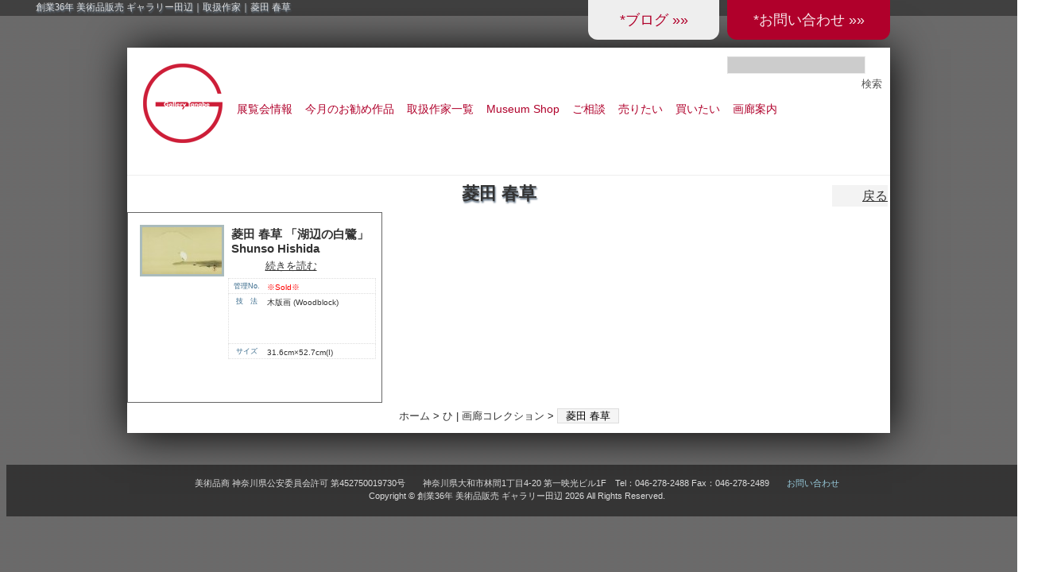

--- FILE ---
content_type: text/html; charset=UTF-8
request_url: https://www.tanabegarou.com/?cat=6/page/28/
body_size: 5310
content:

<?xml version="1.0" encoding="UTF-8" ?>
<!DOCTYPE html PUBLIC "-//W3C//DTD XHTML 1.0 Strict//EN" "http://www.w3.org/TR/xhtml1/DTD/xhtml1-strict.dtd">
<html xmlns="http://www.w3.org/1999/xhtml" lang="ja" xml:lang="ja">
<head profile="http://purl.org/net/ns/metaprof">
	<meta http-equiv="Content-Type" content="text/html; charset=UTF-8" />
	<meta http-equiv="Content-Script-Type" content="text/javascript" />
	<meta name="author" content="創業36年 美術品販売 ギャラリー田辺" />
	<meta name="google-site-verification" content="wUSBzHvAMYA3qOboG2J1qmFSOJMSfg3C9wiQnPg2rX8" />
	<link rel="alternate" type="application/rss+xml" href="https://www.tanabegarou.com/?feed=rss2" title="RSS 2.0" />
	<link rel="alternate" type="application/atom+xml" href="https://www.tanabegarou.com/?feed=atom" title="Atom cite contents" />
	<link rel="pingback" href="https://www.tanabegarou.com/wordpress/xmlrpc.php" />
	<link rel="shortcut icon" href="https://www.tanabegarou.com/wordpress/wp-content/themes/wp.vicuna/favicon.ico" />


				
	<script type="text/javascript">//<![CDATA[
	// Google Analytics for WordPress by Yoast v4.06 | http://yoast.com/wordpress/google-analytics/
	var _gaq = _gaq || [];
	_gaq.push(['_setAccount','UA-19092789-7']);
	_gaq.push(['_trackPageview']);
	(function() {
		var ga = document.createElement('script'); ga.type = 'text/javascript'; ga.async = true;
		ga.src = ('https:' == document.location.protocol ? 'https://ssl' : 'http://www') + '.google-analytics.com/ga.js';
		var s = document.getElementsByTagName('script')[0]; s.parentNode.insertBefore(ga, s);
	})();
	// End of Google Analytics for WordPress by Yoast v4.0
	//]]></script>
<link rel="alternate" type="application/rss+xml" title="創業36年 美術品販売 ギャラリー田辺 &raquo; 菱田 春草 カテゴリーのフィード" href="https://www.tanabegarou.com/?feed=rss2&amp;cat=628" />

<link rel="stylesheet" href="https://www.tanabegarou.com/wordpress/wp-content/plugins/fancybox-for-wordpress/css/fancybox.css" type="text/css" media="screen" />

	<style type="text/css">
		div#fancy_inner {border-color:#BBBBBB}
		div#fancy_close {right:-15px;top:-12px}
		div#fancy_bg {background-color:#FFFFFF}
			</style>

	<link rel='stylesheet' id='tweetable-frontend-css'  href='https://www.tanabegarou.com/wordpress/wp-content/plugins/tweetable/main_css.css?ver=3.0.4' type='text/css' media='all' />
<link rel='stylesheet' id='vicuna-core 2.css-css'  href='https://www.tanabegarou.com/wordpress/wp-content/themes/wp.vicuna/skins/style-vega/core2.css?ver=3.0.4' type='text/css' media='all' />
<link rel='stylesheet' id='vicuna-core.css-css'  href='https://www.tanabegarou.com/wordpress/wp-content/themes/wp.vicuna/skins/style-vega/core.css?ver=3.0.4' type='text/css' media='all' />
<link rel='stylesheet' id='vicuna-import.css-css'  href='https://www.tanabegarou.com/wordpress/wp-content/themes/wp.vicuna/skins/style-vega/import.css?ver=3.0.4' type='text/css' media='all' />
<link rel='stylesheet' id='vicuna-layouts 2.css-css'  href='https://www.tanabegarou.com/wordpress/wp-content/themes/wp.vicuna/skins/style-vega/layouts2.css?ver=3.0.4' type='text/css' media='all' />
<link rel='stylesheet' id='vicuna-layouts.css-css'  href='https://www.tanabegarou.com/wordpress/wp-content/themes/wp.vicuna/skins/style-vega/layouts.css?ver=3.0.4' type='text/css' media='all' />
<link rel='stylesheet' id='vicuna-css'  href='https://www.tanabegarou.com/wordpress/wp-content/themes/wp.vicuna/style.css?ver=3.0.4' type='text/css' media='all' />
<link rel='stylesheet' id='pagecss-css'  href='https://www.tanabegarou.com/wordpress/wp-content/themes/wp.vicuna/skins/style-vega/core2015a.css?ver=3.0.4' type='text/css' media='all' />
<link rel='stylesheet' id='contact-form-7-css'  href='https://www.tanabegarou.com/wordpress/wp-content/plugins/contact-form-7/styles.css?ver=2.4.3' type='text/css' media='all' />
<link rel='stylesheet' id='myStyleSheets-css'  href='https://www.tanabegarou.com/wordpress/wp-content/plugins/yd-recent-posts-widget/css/yd_rp.css?ver=3.0.4' type='text/css' media='all' />
<script type='text/javascript' src='https://www.tanabegarou.com/wordpress/wp-includes/js/jquery/jquery.js?ver=1.4.2'></script>
<script type='text/javascript' src='https://www.tanabegarou.com/wordpress/wp-content/plugins/scroll-to-top/js/stt.js?ver=1.0'></script>
<script type='text/javascript' src='https://www.tanabegarou.com/wordpress/wp-content/plugins/fancybox-for-wordpress/js/jquery.fancybox-1.2.6.min.js?ver=1.3.2'></script>
<script type='text/javascript' src='https://www.tanabegarou.com/wordpress/wp-content/plugins/fancybox-for-wordpress/js/jquery.easing.1.3.min.js?ver=1.3.2'></script>
<link rel="EditURI" type="application/rsd+xml" title="RSD" href="https://www.tanabegarou.com/wordpress/xmlrpc.php?rsd" />
<link rel="wlwmanifest" type="application/wlwmanifest+xml" href="https://www.tanabegarou.com/wordpress/wp-includes/wlwmanifest.xml" /> 
<link rel='index' title='創業36年 美術品販売 ギャラリー田辺' href='https://www.tanabegarou.com' />
<meta name="generator" content="WordPress 3.0.4" />

<!-- All in One SEO Pack 1.6.13.1 by Michael Torbert of Semper Fi Web Design[,] -->
<meta name="robots" content="noindex,follow" />
<link rel="canonical" href="https://www.tanabegarou.com/?cat=628" />
<!-- /all in one seo pack -->


<!-- Fancybox for WordPress v2.7.5 -->

<script type="text/javascript">

	jQuery.noConflict();

	jQuery(function(){

				jQuery.fn.getTitle = function() {
			var arr = jQuery("a.fancybox");
			jQuery.each(arr, function() {
				var title = jQuery(this).children("img").attr("title");
				jQuery(this).attr('title',title);
			})
		}

		// Supported file extensions
		var thumbnails = 'a:has(img)[href$=".bmp"],a:has(img)[href$=".gif"],a:has(img)[href$=".jpg"],a:has(img)[href$=".jpeg"],a:has(img)[href$=".png"],a:has(img)[href$=".BMP"],a:has(img)[href$=".GIF"],a:has(img)[href$=".JPG"],a:has(img)[href$=".JPEG"],a:has(img)[href$=".PNG"]';

	
		jQuery(thumbnails).addClass("fancybox").attr("rel","fancybox").getTitle();

			jQuery("a.fancybox").fancybox({
			'imageScale': true,
			'padding': 10,
			'zoomOpacity': true,
			'zoomSpeedIn': 500,
			'zoomSpeedOut': 200,
			'zoomSpeedChange': 300,
			'overlayShow': true,
			'overlayColor': "#666666",
			'overlayOpacity': 0.3,
			'enableEscapeButton': true,
			'showCloseButton': true,
			'hideOnOverlayClick': true,
			'hideOnContentClick': false,
			'frameWidth':  560,
			'frameHeight':  340,
												'centerOnScroll': true,
			'easingIn': "easeOutBack",
			'easingOut': "easeOutBack",
			'easingChange': "easeOutBack"
		});

})

</script>
<!-- END Fancybox for WordPress -->
	
		<!-- by Scrollto Top -->
		
 		<script type="text/javascript">
 			//<![CDATA[
  			jQuery(document).ready(function(){
    			jQuery("body").append("<div id=\"scroll_to_top\"><a href=\"#top\">ページの先頭へ</a></div>");
    			jQuery("#scroll_to_top a").css({	'display' : 'none', 'z-index' : '9', 'position' : 'fixed', 'top' : '100%', 'width' : '110px', 'margin-top' : '-30px', 'right' : '5%', 'margin-left' : '-50px', 'height' : '20px', 'padding' : '3px 5px', 'font-size' : '13px', 'text-align' : 'center', 'padding' : '3px', 'color' : '#FFFFFF', 'background-color' : '#222222', '-moz-border-radius' : '5px', '-khtml-border-radius' : '5px', '-webkit-border-radius' : '5px', 'opacity' : '.8', 'text-decoration' : 'none'});	
    			jQuery('#scroll_to_top a').click(function(){
					jQuery('html, body').animate({scrollTop:0}, 'slow');
				});

    		});
  			
			//]]>

  		</script>
		<!-- /by Scrollto Top and History Back -->	
		
		 
	<script type="text/javascript">
	 //<![CDATA[ 
	function toggleLinkGrp(id) {
	   var e = document.getElementById(id);
	   if(e.style.display == 'block')
			e.style.display = 'none';
	   else
			e.style.display = 'block';
	}
	// ]]>
	</script> 
		<meta name="description" content="物故作家から現代作家まで幅広く取り扱う。作品の売買はもとより,作品の評価・作品の修復相談・作品の効果的展示相談・その他美術品の総合的コンサルタントなどに独自のノウハウを持つ。百貨店の美術サロンを中心に,月１〜２回の展覧会を開催している。" />
	<link rel="start" href="https://www.tanabegarou.com" title="創業36年 美術品販売 ギャラリー田辺 Home" />
<script type="text/javascript">
//<![CDATA[
	var screen_res = ""; 
	function writeCookie(name,value,hours) {
		var the_cookie = name+"="+escape(value)+"; expires=";
		var expires = "";
		hours=hours+0; //convert to number
		if (hours > 0) { //0==expires on browser close
			var cdate = new Date();
			cdate.setTime(cdate.getTime()+(hours*60*60*1000));
			expires = expires+cdate.toGMTString();
		} 
		document.cookie = the_cookie+expires+"; path=/; domain=";
	}
	screen_res = screen.width+" x "+screen.height;
	if (screen_res==" x ") screen_res = window.screen.width+" x "+window.screen.height;
	if (screen_res==" x ") screen_res = screen.availWidth+" x "+screen.availHeight;
	if (screen_res!=" x ") { 
		writeCookie("wassup_screen_res",screen_res,"48"); //keep 2 days
	} else {
		screen_res = "";
	}
//]]>
</script>
	<title>菱田 春草のアーカイブ - 創業36年 美術品販売 ギャラリー田辺</title>


</head>
<?xml version="1.0" encoding="UTF-8" ?>
<!DOCTYPE html PUBLIC "-//W3C//DTD XHTML 1.0 Strict//EN" "http://www.w3.org/TR/xhtml1/DTD/xhtml1-strict.dtd">
<html xmlns="http://www.w3.org/1999/xhtml" lang="ja" xml:lang="ja">
<head profile="http://purl.org/net/ns/metaprof">
	<meta http-equiv="Content-Type" content="text/html; charset=UTF-8" />
	<meta http-equiv="Content-Script-Type" content="text/javascript" />
	<meta name="author" content="創業36年 美術品販売 ギャラリー田辺" />
	<meta name="google-site-verification" content="wUSBzHvAMYA3qOboG2J1qmFSOJMSfg3C9wiQnPg2rX8" />

	<link rel="alternate" type="application/rss+xml" href="https://www.tanabegarou.com/?feed=rss2" title="RSS 2.0" />
	<link rel="alternate" type="application/atom+xml" href="https://www.tanabegarou.com/?feed=atom" title="Atom cite contents" />
	<link rel="pingback" href="https://www.tanabegarou.com/wordpress/xmlrpc.php" />
	<link rel="shortcut icon" href="https://www.tanabegarou.com/wordpress/wp-content/themes/wp.vicuna/favicon.ico" />


	<link rel='stylesheet' href='https://www.tanabegarou.com/wordpress/wp-content/themes/wp.vicuna/style.css' type='text/css' media='all' />


	<script language="JavaScript" src='https://www.tanabegarou.com/wordpress/wp-content/themes/wp.vicuna/style.css'></script>
	<script src="https://maps.google.com/maps/api/js?sensor=true"></script>






				
	<script type="text/javascript">//<![CDATA[
	// Google Analytics for WordPress by Yoast v4.06 | http://yoast.com/wordpress/google-analytics/
	var _gaq = _gaq || [];
	_gaq.push(['_setAccount','UA-19092789-7']);
	_gaq.push(['_trackPageview']);
	(function() {
		var ga = document.createElement('script'); ga.type = 'text/javascript'; ga.async = true;
		ga.src = ('https:' == document.location.protocol ? 'https://ssl' : 'http://www') + '.google-analytics.com/ga.js';
		var s = document.getElementsByTagName('script')[0]; s.parentNode.insertBefore(ga, s);
	})();
	// End of Google Analytics for WordPress by Yoast v4.0
	//]]></script>
<link rel="alternate" type="application/rss+xml" title="創業36年 美術品販売 ギャラリー田辺 &raquo; 菱田 春草 カテゴリーのフィード" href="https://www.tanabegarou.com/?feed=rss2&amp;cat=628" />

<link rel="stylesheet" href="https://www.tanabegarou.com/wordpress/wp-content/plugins/fancybox-for-wordpress/css/fancybox.css" type="text/css" media="screen" />

	<style type="text/css">
		div#fancy_inner {border-color:#BBBBBB}
		div#fancy_close {right:-15px;top:-12px}
		div#fancy_bg {background-color:#FFFFFF}
			</style>

	<link rel="EditURI" type="application/rsd+xml" title="RSD" href="https://www.tanabegarou.com/wordpress/xmlrpc.php?rsd" />
<link rel="wlwmanifest" type="application/wlwmanifest+xml" href="https://www.tanabegarou.com/wordpress/wp-includes/wlwmanifest.xml" /> 
<link rel='index' title='創業36年 美術品販売 ギャラリー田辺' href='https://www.tanabegarou.com' />
<meta name="generator" content="WordPress 3.0.4" />

<!-- All in One SEO Pack 1.6.13.1 by Michael Torbert of Semper Fi Web Designob_start_detected [,] -->
<meta name="robots" content="noindex,follow" />
<link rel="canonical" href="https://www.tanabegarou.com/?cat=628" />
<!-- /all in one seo pack -->


<!-- Fancybox for WordPress v2.7.5 -->

<script type="text/javascript">

	jQuery.noConflict();

	jQuery(function(){

				jQuery.fn.getTitle = function() {
			var arr = jQuery("a.fancybox");
			jQuery.each(arr, function() {
				var title = jQuery(this).children("img").attr("title");
				jQuery(this).attr('title',title);
			})
		}

		// Supported file extensions
		var thumbnails = 'a:has(img)[href$=".bmp"],a:has(img)[href$=".gif"],a:has(img)[href$=".jpg"],a:has(img)[href$=".jpeg"],a:has(img)[href$=".png"],a:has(img)[href$=".BMP"],a:has(img)[href$=".GIF"],a:has(img)[href$=".JPG"],a:has(img)[href$=".JPEG"],a:has(img)[href$=".PNG"]';

	
		jQuery(thumbnails).addClass("fancybox").attr("rel","fancybox").getTitle();

			jQuery("a.fancybox").fancybox({
			'imageScale': true,
			'padding': 10,
			'zoomOpacity': true,
			'zoomSpeedIn': 500,
			'zoomSpeedOut': 200,
			'zoomSpeedChange': 300,
			'overlayShow': true,
			'overlayColor': "#666666",
			'overlayOpacity': 0.3,
			'enableEscapeButton': true,
			'showCloseButton': true,
			'hideOnOverlayClick': true,
			'hideOnContentClick': false,
			'frameWidth':  560,
			'frameHeight':  340,
												'centerOnScroll': true,
			'easingIn': "easeOutBack",
			'easingOut': "easeOutBack",
			'easingChange': "easeOutBack"
		});

})

</script>
<!-- END Fancybox for WordPress -->
	
		<!-- by Scrollto Top -->
		
 		<script type="text/javascript">
 			//<![CDATA[
  			jQuery(document).ready(function(){
    			jQuery("body").append("<div id=\"scroll_to_top\"><a href=\"#top\">ページの先頭へ</a></div>");
    			jQuery("#scroll_to_top a").css({	'display' : 'none', 'z-index' : '9', 'position' : 'fixed', 'top' : '100%', 'width' : '110px', 'margin-top' : '-30px', 'right' : '5%', 'margin-left' : '-50px', 'height' : '20px', 'padding' : '3px 5px', 'font-size' : '13px', 'text-align' : 'center', 'padding' : '3px', 'color' : '#FFFFFF', 'background-color' : '#222222', '-moz-border-radius' : '5px', '-khtml-border-radius' : '5px', '-webkit-border-radius' : '5px', 'opacity' : '.8', 'text-decoration' : 'none'});	
    			jQuery('#scroll_to_top a').click(function(){
					jQuery('html, body').animate({scrollTop:0}, 'slow');
				});

    		});
  			
			//]]>

  		</script>
		<!-- /by Scrollto Top and History Back -->	
		
		 
	<script type="text/javascript">
	 //<![CDATA[ 
	function toggleLinkGrp(id) {
	   var e = document.getElementById(id);
	   if(e.style.display == 'block')
			e.style.display = 'none';
	   else
			e.style.display = 'block';
	}
	// ]]>
	</script> 
		<meta name="description" content="物故作家から現代作家まで幅広く取り扱う。作品の売買はもとより,作品の評価・作品の修復相談・作品の効果的展示相談・その他美術品の総合的コンサルタントなどに独自のノウハウを持つ。百貨店の美術サロンを中心に,月１〜２回の展覧会を開催している。" />
	<link rel="start" href="https://www.tanabegarou.com" title="創業36年 美術品販売 ギャラリー田辺 Home" />
<script type="text/javascript">
//<![CDATA[
	var screen_res = ""; 
	function writeCookie(name,value,hours) {
		var the_cookie = name+"="+escape(value)+"; expires=";
		var expires = "";
		hours=hours+0; //convert to number
		if (hours > 0) { //0==expires on browser close
			var cdate = new Date();
			cdate.setTime(cdate.getTime()+(hours*60*60*1000));
			expires = expires+cdate.toGMTString();
		} 
		document.cookie = the_cookie+expires+"; path=/; domain=";
	}
	screen_res = screen.width+" x "+screen.height;
	if (screen_res==" x ") screen_res = window.screen.width+" x "+window.screen.height;
	if (screen_res==" x ") screen_res = screen.availWidth+" x "+screen.availHeight;
	if (screen_res!=" x ") { 
		writeCookie("wassup_screen_res",screen_res,"48"); //keep 2 days
	} else {
		screen_res = "";
	}
//]]>
</script>
	<title>菱田 春草のアーカイブ - 創業36年 美術品販売 ギャラリー田辺</title>


</head>
<body class="individual single eye-h f900">
	<h1 class="top">
		創業36年 美術品販売 ギャラリー田辺｜取扱作家｜菱田 春草	</h1>
	<div id="bbox" class="box-shadow">
		<div id="header2015b">
						<div class="sitelogo2015a">
				<a href="https://www.tanabegarou.com/"><img src="https://www.tanabegarou.com/wordpress/wp-content/themes/wp.vicuna/images/logo100.png" width="100" height="100" border="0" alt="2015a1 田辺画廊オフィシャルサイト"></a>
			</div>

			<div class="search1-2">
					<form method="get" action="https://www.tanabegarou.com/">
						<fieldset>
							<script type="text/javascript">
								//<![CDATA[
							 	var blankSearchKeyword = '';
								//]]>
							</script>
							<input type="text" class="inputField2015" id="searchKeyword" name="s" size="20" value="" />
							<input type="submit" class="submit2015" id="submit" value="検索" />
						</fieldset>
					</form>
			</div>
			<div id="Qrtop2"><a href="http://tanabegarou.seesaa.net/">*ブログ &raquo;&raquo;</a></div>
			<div id="Qrtop"><a href="https://www.tanabegarou.com/?page_id=24412">*お問い合わせ &raquo;&raquo;</a></div>

			<div id="navi2015b">
				<ul id="globalNavi2015a" style="margin-left:-20px;">
<!--	<li><a href="https://www.tanabegarou.com">HOME</a></li>-->
	<li><a href="https://www.tanabegarou.com/?page_id=24341">展覧会情報</a></li>
	<li><a href="https://www.tanabegarou.com/?page_id=24379">今月のお勧め作品</a></li>
	<!--<li><a href="https://www.tanabegarou.com/?page_id=24353">画廊コレクション</a></li>-->
	<li><a href="https://www.tanabegarou.com/?page_id=12755">取扱作家一覧</a></li>

	<li><a href="https://www.tanabegarou.com/?page_id=24392">Museum Shop</a></li>

	<li><a href="https://www.tanabegarou.com/?page_id=24398">ご相談</a></li>
	<li><a href="https://www.tanabegarou.com/?page_id=24394">売りたい</a></li>
	<li><a href="https://www.tanabegarou.com/?page_id=24396">買いたい</a></li>

	<li><a href="https://www.tanabegarou.com/?page_id=24401">画廊案内</a></li>
	<!--<li><a href="https://www.tanabegarou.com/?page_id=24412">お問合わせ</a></li>-->
</ul>
<!--T CASTAM-->
			</div>
		</div>

		<div id="content2015">
			<div id="main3n"><!--Single幅-->
		
				<!--T CASTAM-->
		
				<!--条件をクリア-->
				<!--<div class="h1s">菱田 春草 「湖辺の白鷺」 Shunso Hishida</div>-->
				<h1>菱田 春草</h1>

				<div class="return2N"><a href="javascript:window.history.back();">戻る</a></div>




			</div>




	<div class="entry3">
		<div class="textBody">

			<!--アイキャッチがあれば出力-->
			<a href="https://www.tanabegarou.com/?p=27063" class="linked_post_thumbnail"><img width="100" height="59" src="https://www.tanabegarou.com/wordpress/wp-content/uploads/2015/07/11-01256_1-100x59.jpg" class="attachment-post-thumbnail wp-post-image" alt="菱田 春草 「湖辺の白鷺」 Shunso Hishida" title="菱田 春草 「湖辺の白鷺」 Shunso Hishida" /></a>			<h2><a href="https://www.tanabegarou.com/?p=27063">菱田 春草 「湖辺の白鷺」 Shunso Hishida</a></h2>
			<div class="nextmore">
				<p style="text-align: center;"> <a href="https://www.tanabegarou.com/?p=27063#more-27063" class="more-link">続きを読む</a></p>
			</div>
			<!--カスタムフィールド-->
			<ul>
			<li><div class="key">管理No.</div><div class="val"><font color="#f00">※Sold※</font></div></li>
			<li><div class="key_h">技　法</div><div class="val_h">木版画 (Woodblock)</div></li>
			<li><div class="key">サイズ</div><div class="val">31.6cm×52.7cm(I)</div></li>
			</ul>
		</div>
	</div><!--end entry-->


<div class="cboth"></div>
		<p class="topicPath"><a href="https://www.tanabegarou.com">ホーム</a> &gt; <a href="https://www.tanabegarou.com/?cat=229">ひ</a> | <a href="https://www.tanabegarou.com/?cat=6">画廊コレクション</a> &gt; <span class="current">菱田 春草</span></p>
	</div><!-- end main-->

<!-- 
 <p class="return"><a href="#header">ページの上部に戻る</a></p>
-->

	</div><!--end content-->
</div><!--END bbox-->

<div id="footer2015">
	<div class="cboth"></div>
	<div id="tpfooter">
		<address>美術品商 神奈川県公安委員会許可 第452750019730号　　神奈川県大和市林間1丁目4-20 第一映光ビル1F　Tel：046-278-2488 Fax：046-278-2489　　<a href="https://www.tanabegarou.com/?page_id=24412">お問い合わせ</a><br>Copyright &copy; 創業36年 美術品販売 ギャラリー田辺 2026 All Rights Reserved.<br>　</address>
	</div>
</div>
<script type='text/javascript' src='https://www.tanabegarou.com/wordpress/wp-content/themes/wp.vicuna/js/common.js?ver=3.0.4'></script>
<script type='text/javascript' src='https://www.tanabegarou.com/wordpress/wp-content/plugins/contact-form-7/jquery.form.js?ver=2.52'></script>
<script type='text/javascript' src='https://www.tanabegarou.com/wordpress/wp-content/plugins/contact-form-7/scripts.js?ver=2.4.3'></script>
<!--
<p style="text-align:center" class="yd_linkware"><small><a href="http://www.yann.com/en/wp-plugins/yd-recent-posts-widget">Featuring Recent Posts WordPress Widget development by YD</a></small></p>
-->
<!--[if IE]>
<script language=javascript>
//<![CDATA[
	if (screen_res=="") {
		screen_res = screen.width + " x " + screen.height;
	}
	if (screen_res!=" x ") {
		var cdate = new Date();
		cdate.setTime(cdate.getTime()+(48*60*60*1000));
		var cexpires = cdate.toGMTString();
		//var the_cookie = "wassup_screen_res="+escape(screen_res)+"; expires="+cexpires;
		document.cookie = "wassup_screen_res=" + escape(screen_res)+ "; path=/; domain=" + document.domain;

	}
//]]>
</script>
<![endif]--><!--
<p class="small"> WassUp 1.8.3 timestamp: 2026-01-31 12:33:51AM UTC (09:33AM)<br />
If above timestamp is not current time, this page is cached.</p> -->
</body>
</html>


--- FILE ---
content_type: text/css
request_url: https://www.tanabegarou.com/wordpress/wp-content/themes/wp.vicuna/skins/style-vega/core2.css?ver=3.0.4
body_size: 5892
content:
@charset "UTF-8";

/*
Skin Name: Vega Skin - Core Style
Author: vicuna.jp
*/

/* Yahoo fonts.css 2.7.0
http://developer.yahoo.net/yui/license.txt
- Font size Adjustment.
 http://developer.yahoo.com/yui/examples/fonts/fonts-size_source.html
*/ body{font:13px/1.231 arial,helvetica,clean,sans-serif;*font-size:small;*font:x-small;}select,input,button,textarea{font:99% arial,helvetica,clean,sans-serif;}table{font-size:inherit;font:100%;}pre,code,kbd,samp,tt{font-family:monospace;*font-size:108%;line-height:100%;}

/*========================================

  Elements

========================================*/

body {
	color: #222;
	/*background-color: #556;*/

	background-image: url(images/common/bgpatarn_3.gif);
	/*background-repeat: no-repeat;*/


}

/* Text
---------------*/

h1 {
	margin: 0;
	padding: 7px 30px;
	border-top: 1px solid #eee;
	border-bottom: 1px solid #eee;
	line-height: 1.5;
	font-size: 167%;
	color: #333;
	background-color: #f5f5f5;
}

body.mainIndex h1 {
	display: none;
}

h2 {
	margin: 1em 0;
	font-size: 116%;
}

h3 {
	margin-top: 2em;
	padding-bottom: 0.4em;
	border-bottom: 4px solid #eee;
	font-size: 116%;
}

p {
	margin: 1em 0;
}

blockquote {
	margin: 1em 0 1em 20px;
	padding: 8px 10px 5px 40px;
	border: 1px solid #eee;
	color: #95561b;
	background-image: url(images/icon/quote.gif);
	background-repeat: no-repeat;
	background-position: 5px 5px;

	border-radius: 6px;
	-webkit-border-radius: 6px;
	-moz-border-radius: 6px;
}

blockquote  p {
	margin-top: 0.5em;
	margin-bottom: 0.5em;
}

pre {
	padding: 15px 20px;
	border-top: 1px solid #cfe4e8;
	border-left: 1px solid #cfe4e8;
	color: #086dac;
	background-color: #ebf1f2;
	overflow: auto;
	width: 90%;
	_width: 95%; /* for IE6 */
	
	border-radius: 6px;
	-webkit-border-radius: 6px;
	-moz-border-radius: 6px;

}

em {
	font-weight: bold;
	font-style: normal;
}

strong {
	color: #FF3200;
}

/* List
---------------*/

ul,
ol {
	margin: 1em 30px;
	padding: 0;
	list-style-position: outside;
}

ul ul,ul ol,ul ol,ol ol {
	margin: 0.3em 0 0.3em 15px;
}

/* form
---------------*/

form {
	margin: 1em 0;
/*
	border-right: 1px solid #ddd;
	border-bottom: 1px solid #ddd;
	background-color: #f5f5f5;

	border-radius: 6px;
	-webkit-border-radius: 6px;
	-moz-border-radius: 6px;
*/
}

div .search{
	float: right;
	width: 180px;
	padding: 1px 0;
	/*border-top: 1px solid #f00;*/
}
div .search1{
	float: right;
	width: 250px;
	_width: 280px;/* for IE6 */
	margin: 38px 145px 0 0;
	_margin: 40px 73px 0 0; /* for IE6 */
	padding: 1px 0;
	/*border: 1px solid #00f;*/
}
div .search1d{
	float: right;
	width: 250px;
	_width: 280px;/* for IE6 */
	margin: 38px 145px 0 0;
	margin-right: 200px;
	_margin: 40px 73px 0 0; /* for IE6 */
	padding: 1px 0;
	border: 1px solid #00f;
}


div .search2{
	float: right;
	width: 180px;
	margin: -58px 12px 0 0;
	padding: 1px 0;
	/**border-top: 1px solid #f00;**/
}
fieldset {
	float: right;
	width: 215px;
	/**height: 50px;**/
	padding: 1px 0;
	border: none;
	/*border-top: 1px dotted #333;*/
}
fieldset .part1{
	float: right;
	width: 180px;
	height: 4px;
	padding: 1px 0;
	border-top: 1px solid #333;
}

legend {
	padding: 0 10px;
	background-color: #fff;
}

input,
textarea {
	margin-top: 2px;
	_margin-left: -6px;
	*margin-left: -6px;
	padding: 2px;
	_padding-left: 10px;
	height: 16px;
	_height: 22px;
	border-width: 1px;
	border-style: solid;
	border-color: #ddd #eee #eee #ddd;
	background-color: #ccc;
}

input:hover,
textarea:hover {
	border-color: #00a0dd;
}

textarea {
	padding: 0.5em 10px;
}

input.submit {
	float: right;
	margin-top: 2px;
	_margin-top: -20px;
	_margin-left: 10px;
	*margin-top: -23px;
	*margin-left: 10px;
	padding: 3px 10px 7px 10px;
	height: 22px;
	border: none;
	border-top: 3px solid #e90;
	border-bottom: 3px solid #e90;
	font-size: 85%;
	font-weight: bold;
	text-transform: uppercase;
	color: #fff;
	background-color: #ee9900;
}

input.submit:hover {
	background-color: #000;
}

input.radio {
	border: none;
	background-color: transparent;
	background-image: none;
}

/* Table
---------------*/

table {
	margin: 1em 0;
	border-width: 1px;
	border-style: solid;
	border-color: #ddd #ccc #ccc #ddd;
	background-color: #fff;
}

caption {
	padding-bottom: 0.3em;
}

th,
td {
	padding: 0.3em 10px;
	border-collapse: separate;
	border-spacing: 1px;
}

th {
	border-right: 1px solid #ddd;
	color: #333;
	background-color: #f5f5f5;
}

td {
	border-right: 1px solid #eee;
	border-top: 1px solid #eee;
}

/* Others
---------------*/

hr {
	margin: 1.5em 0;
	border: none;
	border-top: 1px dotted #ccc;
}

/*========================================

  div#header

========================================*/

div#header {
	padding: 1px 0;
	background-color: #f90;/*T*/
}

/* Website Title
---------------*/

div#header p.siteName {
	margin: 27px 30px 10px;
/*padding-top: 30px;T*/
	line-height: 1.2;
	font-size: 144%;
/*	color: #417698;*/
	font-weight: bold;
}

div#header p.siteName a {
	text-decoration: none;
	color: #417698;
}

div#header p.siteName a:hover {
	color: #000;
}

div#header p.description {
	margin: 3px 30px 25px 0px;
/*padding-top: 30px;T*/
	font-size: 92%;
}


/*メルマガ登録*/
div#header div.mailmagazin {
	position: absolute; top: 20px; right:135px;
	margin: 3px;
	padding: 8px;
	line-height: 150%;
	font-size: 80%;
	font-weight: normal;
	/*background-color: #ddf;*/
	/*border-top: 1px dotted #ccc;*/
}
div#header div.mailmagazin a {
	text-decoration: none;
	color: #417698;
	/*background-color: #ddf;*/
}

div#header div.mailmagazin a:hover {
	color: #000;
	background-color: #238;
}



/* ul#globalNavi
---------------*/

ul#globalNavi {
	margin: 0 0 -1px 0;
	padding: 0;
	line-height: 1;
	/*background-color: #ff9900;T*/
	background-image: url(images/eyecatch/image3_120.png) no-repeat;;/*T*/
	background-position: 0px -92px;/*T*/
	list-style-type: none;
	font-size: 95%;
}

ul#globalNavi li {
	margin: 0;
	padding: 0;
	float: left;
	/*
	width: 110px;
	*/
	text-align: center;
}

ul#globalNavi li a {
	border-right: 1px solid #f90;/*T*/
	padding: 9px 6px;
	display: block;
	position: relative; /* for IE6 */
	color: #006;/*T*/
	background-color: #f90;/*T*/
	text-decoration: none;
}

ul#globalNavi li span {
	border-right: 1px solid #f90;/*T*/
	padding: 9px 6px;
	display: block;
	position: relative; /* for IE6 */
	color: #006;/*T*/
	background-color: #eee;/*T*/
	text-decoration: none;
}



ul#globalNavi li a:hover,
ul#globalNavi li.current a {
	color: #006;/*T*/
	background-color: #eee;
}

/*========================================

  div#content

========================================*/

div#content {
	padding-bottom: 1px;
	border-top: 3px solid #eee;
	background-color: #fff;
}

p.topicPath {
	margin: 0 30px 10px;
	padding-top: 8px;
	line-height: 1.6;
}

p.topicPath a {
	text-decoration: none;
}

p.topicPath span.current {
	padding: 1px 10px;
	border: 1px solid #ddd;
	color: #000;
	background-color: #f5f5f5;
}


div.topspace {
	height: 8px;
	width:900px;
	margin: 0;
	padding: 0;
	background-color: #fff;
}



/*=========================
 > div#main
=========================*/

/* > div.entry
---------------*/
div.entry_defo {
	margin: 5px 20px 5px 30px;
	padding: 1px 0;
	_height: 1px; /* for IE6 */
	*min-height: 1px; /* for IE7 */
	/*background-color: #f5f5f5;TEST*/
	/*border:1px solid #f00;*/


}
div.entry {
	margin: 5px 20px 5px 30px;
	padding: 1px 0;
	_height: 1px; /* for IE6 */
	*min-height: 1px; /* for IE7 */
	background-color: #404040;
	border: none;
	/*<!--border: 2px solid #f00;TEST-->*/
}
div.entry_sr {
	margin: 15px 15px 5px 15px;
	padding: 10px 10px 10px 50px;
	_height: 1px; /* for IE6 */
	*min-height: 1px; /* for IE7 */
	background-color: #eee;
	border: none;
	/*<!--border: 2px solid #f00;TEST-->*/
}
div.entry_q {
	margin: 10px;
	padding: 10px;
	_height: 1px; /* for IE6 */
	*min-height: 1px; /* for IE7 */
	background-color: #f5f5f5;TEST*/
	<!--border: 1px solid #f00;TEST-->
}
div.info_L {
	margin: 10px;
	padding: 10px;
	_height: 1px; /* for IE6 */
	*min-height: 1px; /* for IE7 */
	width: 350px;
	height:470px;
	float: left;
	background-color: #fff;
	border: 1px solid #ccc;
	line-height: 180%;
}
div.info_L span {
	width: 100px;
	margin-right: 5px ;

}
div.info_R {
	margin: 10px;
	padding: 10px;
	_height: 1px; /* for IE6 */
	*min-height: 1px; /* for IE7 */
	width: 420px;
	height:480px;
	float: left;
	<!--background-color: #f5f5f5;TEST-->
	border: 1px solid #00f;
}


div  #main{
	/*border: 1px solid #0f0;*/
	margin: 0;
	padding: 0;
	/*background-color: #fff;*/
}




/*３列-------------*/

div  #main3{
	/*border: 1px solid #ff0;TEST*/
	padding: 0;
	background-color: #fff;
}

div .entry3 {
	margin: 0px -1px -1px 0px;
	padding: 0px 15px 15px 15px;
	/*padding: 1px 0;*/
	width: 269px;
	height:200px;
	float: left;
	/*IEハック要調整*/
	_height: 280px; /* for IE6 */
	*min-height: 280px; /* for IE7 */
	/*background-color: #100450;TEST*/
	background-color: #f4faff;
	border-top: 1px solid #666;
	border-left: 1px solid #666;
	border-right: 1px solid #666;
	border-bottom: 1px solid #666;
}
/*展覧会情報-------*/
div .entry_ex1 {
	margin: 0px 0px 16px 16px;
	padding: 0px 15px 15px 15px;
	/*padding: 1px 0;*/
	width: 835px;
	/*height:250px;*/
	float: left;
	/*IEハック要調整*/
	_height: 300px; /* for IE6 */
	*min-height: 300px; /* for IE7 */
	/*background-color: #100450;TEST*/
	background-color: #f4faff;
	border: 1px solid #ccc;<!--TEST-->
}
div .entry_ex2 {
	margin: 0px 0px 16px 16px;
	padding: 0px 15px 5px 15px;
	/*padding: 1px 0;*/
	width: 835px;
	/*height:100px;*/
	float: left;
	/*IEハック要調整*/
	_height: 200px; /* for IE6 */
	*min-height: 200px; /* for IE7 */
	/*background-color: #100450;TEST*/
	background-color: #f4faff;
	border: 1px solid #ccc;<!--TEST-->
}

div .img_l {
	float:left;
}

/*効かない?
div .entry3 img .attachment-post-thumbnail{
	float:left；
text-align: left;
	margin: 10px;
}
*/
div .entry3 p{
	margin: -15px 5px  8px 0;
}
div .entry3 .nextmore{
	margin: -15px 5px  8px 0;
}

/*
div .entry3 .post-meta{
	clear:both;
	margin-left:0px;
	width:247px;
}
*/

div .entry3 img{
	margin: -15px 5px  8px 0;

	_margin-top: 14px; /* for IE6 */
	*margin-top: 14px; /* for IE7 */


	/*width: 150px;縦横比変化する*/
	border:3px solid #abb;
	float:left;
}

div .entry3 a:link{
	/*position:relative; top:-20px; left:0px;*/
	margin-top: 0px;
	padding: 0px;
	color: #389;
	/*border:3px dotted #ddd;*/
}

div .entry3 ul  {
	float: right;
	/*border:1px solid #f00;*/
	margin: -3px 0 0 0;
}

div .entry3 ul li {
	clear:both;
	margin-left:0px;/*指定しないとインデントかかる*/
	/*width:200px; height:13px;*/
	padding: 2px 0 0px 0px;
	margin-top: -1px;
	font-size: 80%;
	color: #333;
	line-height: 100%;
	list-style: none;/*FFでliのマーカーを消す*/
	border:1px dotted #ddd;
}
div .entry3 ul li div.key{
	float: left;
	width:40px;
	font-size: 90%;
	color: #368;
	margin-right: 4px;
	padding: 2px 2px 0px 2px;１
	background-color: #fff;
}
div .entry3 ul li div.key_h{
	float: left;
	height:29px;
	width:40px;
	font-size: 90%;
	color: #368;
	margin-right: 4px;
	padding: 2px 2px 0px 2px;
	background-color: #fff;
}
div .entry3 ul li div.val{
	width:150px;
	line-height: 140%;
	padding: 2px 0px 0px 0px;
}
div .entry3 ul li div.val_h{
	width:150px;
	height:30px;
	line-height: 140%;
	padding: 2px 0px 0px 0px;
}


div .entry_defo img{
	margin: 0 10px 10px 10px;
}
div .entry_defo ul li{
	clear:both;
	margin-left:80px;/*指定しないとインデントかかる*/
	width:620px; height:18px;
	padding: 2px;
	margin-top: -1px;
	font-size: 100%;
	color: #333;
	line-height: 100%;
	list-style: none;/*FFでliのマーカーを消す*/
	border:1px dotted #ddd;
}
div .entry_defo ul li div.key{
	float: left;
	width:85px;
	color: #368;
	margin-right: 20px;
	padding: 2px 5px 2px 20px;
	background-color: #ccc;
}
div .entry_defo ul li div.val{
	width:400px;
	padding: 2px 5px 2px 20px;
}

div .cboth{
	clear:both;
}

div .entry_ex img{
	margin: -20 10px 10px 10px;
}
div .entry_ex ul {
	margin: 50px 0 0 55px;
}
div .entry_ex ul li{
	margin-left:300px;/*指定しないとインデントかかる*/
	width:490px;
	padding: 2px;
	margin-top: -1px;
	font-size: 100%;
	color: #333;
	line-height: 160%;
	list-style: none;/*FFでliのマーカーを消す*/
	border:1px dotted #ddd;
}
div .entry_ex ul li div.key{
	float: left;
	width:80px;
	color: #368;
	margin-right: 4px;
	padding: 2px 5px 2px 10px;
	background-color: #ccc;
}
div .entry_ex ul li div.val{
	width:460px;
	padding: 2px 5px 2px 20px;
}



div .entry_ex1 img{
	float: left;
	margin: 0 10px 10px 10px;
	border:1px solid #888;

}
div .entry_ex1 ul {
	float: right;

	margin: 64px 10px 0 30px;
	/*border:1px solid #f00;*/
}
div .entry_ex1 ul li{
	width:440px;
	padding: 2px;
	margin-top: -1px;
	font-size: 100%;
	color: #333;
	line-height: 160%;
	list-style: none;/*FFでliのマーカーを消す*/
	border:1px dotted #ddd;
}
div .entry_ex1 ul li div.key{
	float: left;
	width:80px;
	color: #368;
	margin-right: 4px;
	padding: 2px 5px 2px 10px;
	background-color: #ccc;
}
div .entry_ex1 ul li div.key2{
	float: left;
	width:80px;
	height: 120px;
	color: #368;
	margin-right: 4px;
	padding: 2px 5px 2px 10px;
	background-color: #ccc;
}
div .entry_ex1 ul li div.val{
	width:400px;
	padding: 2px 5px 2px 20px;
}
div .entry_ex1 ul li div.val2{
	width:400px;
	height: 120px;
	padding: 2px 5px 2px 20px;
}

div .entry_ex2 img{
	margin: 0 30px 5px 10px;
	border:1px solid #888;

}
div .entry_ex2 ul {
	margin: 15px 0 0 150px;
	/*border:1px solid #f00;*/
}
div .entry_ex2 ul li{
	/*clear:both;*/
	width:500px; height:14px;
	padding: 2px;
	margin-top: -1px;
	font-size: 90%;
	color: #333;
	line-height: 100%;
	list-style: none;/*FFでliのマーカーを消す*/
	border:1px dotted #ddd;
}
div .entry_ex2 ul li div.key{
	float: left;
	width:80px;
	color: #368;
	margin-right: 4px;
	padding: 2px 5px 2px 10px;
	background-color: #ccc;
}
div .entry_ex2 ul li div.val{
	width:480px;
	padding: 2px 5px 2px 20px;
}

div .cboth{
	clear:both;
}









div .entry3 ul li span{
	color: #368;
	margin-right: 8px;
	padding: 2px 5px 2px 2px;
	background-color: #0ff;
}
div .entry3 ul li img{
	width: 150px; height: 150px;
}
div .entry3 ul li img a:link{
	width: 150px; height: 150px;
}

div .entry_artist {
	clear:both;
	margin: 20px -1px  20px 0px;
	padding: 20px;
	_height: 1px; /* for IE6 */
	*min-height: 1px; /* for IE7 */
	/*background-color: #100450;TEST*/
	border: 1px solid #666;
}






/*
div.entry h2 a:hover {
	color: #2091da;
	text-decoration: underline;
}
*/


/*------------------*/



/* body.archives */

body.archives div.entry {
	margin-top: 0;
}

/* Entry Title
---------------*/

div.entry h2 {
	margin-bottom: 0;
	padding: 0.2em 13px 0.4em;
	border-left: 5px solid #226;
	border-bottom: 1px dotted #ccc;
}

div.entry h2 a {
	text-decoration: none;
}

div.entry h2 a:link {
	color: #333;
}

div.entry h2 a:visited {
	color: #444;
}

div.entry h2 a:hover {
	color: #2091da;
	text-decoration: underline;
}


div.entry3 h2 {
	position:relative; top:-12px; left:0px;
	margin: -20px 0 0 110px;
	padding: 0 0 5px 5px;
	/*border: 1px solid #f00;*/
}

div.entry3 h2 a {
	text-decoration: none;
}

div.entry3 h2 a:link {
	color: #333;
}

div.entry3 h2 a:visited {
	color: #444;
}




/* ul.info
---------------*/

div.entry ul.info {
	width: 900px;
	margin: 0 0 2px 0;
	padding: 3px 0;
	border-left: 5px solid #666;
	border-bottom: 3px solid #00f;
	list-style-type: none;
	background-color: #f5f5f5;
}

div.entry ul.info li {
	margin: 0.3em 0;
	padding: 0 15px;
	border-right: 1px solid #ddd;
	color: #444;
	float: left;
	font-size: 85%;
}

div.entry ul.info li a {
	text-decoration: none;
}

span .count {
	color: #f00;
}



/*body.individual ul.info */

body.individual div.entry ul.info,
body.archives div.entry ul.info {
	margin: 0 -30px 1.5em;
	padding: 0.3em 30px;
	border-bottom: 1px solid #ddd;
	position: relative;
	top: -1px;
	background-color: #eee;
}

body.individual div.entry ul.info li,
body.archives div.entry ul.info li{
	border-right: none;
	border-left: 1px solid #ccc;
}

/* Text Style
---------------*/

div.textBody_ex {
	clear: both;
	width: 820px;
	margin-top: 10px;
}

/*作家ページ*/
div.textBody3 {
	clear: both;
	width: 800px;
	margin: 30px;
	padding: 15px;
	color: #333;
	background-color: ccc;
	<!--border: 3px solid #f0f;TEST-->
}
div.textBody3in {
	margin: 0 0px 16px 0px;
	padding: 0px 15px 15px 15px;
	width: 247px;
	/*width: 247px;*/
	height:250px;
	float: left;
	/*IEハック要調整*/
	_height: 280px; /* for IE6 */
	*min-height: 280px; /* for IE7 */
	background-color: #f4faff;
	border: 1px solid #666;<!--TEST-->
}

div.textBody p {
	padding: 0px 10px 0px 10px;
	line-height: 1.7;
	color: #ccc;
}
div.textBody_def p {
	padding: 0px 10px 0px 10px;
	line-height: 1.7;
	color: #333;
}

div.textBody h2 {
	margin-top: 2em;
}

div.textBody dl {
	padding: 0.5em 20px;
	color: #ccc;
	/*border: 1px solid #eee;*/

	border-radius: 6px;
	-webkit-border-radius: 6px;
	-moz-border-radius: 6px;
}

div.textBody dt {
	margin: 0.7em 0;
	padding-bottom: 0.3em;
	border-bottom: 1px dotted #ccc;
	font-weight: bold;
	color: #0066CC;
}

div.textBody dd {
	margin: 0.5em 0;
}

/* castam field
---------------*/
ul.post-meta li{
	padding: 3px;
	margin-bottom: 5px;
	color: #333;
	line-height: 150%;
	list-style: none;/*FFでliのマーカーを消す*/
	border:1px dotted #ddd;
}
ul.post-meta li span{
	color: #368;
	margin: 2px;
	padding: 2px;
	background-color: #f5f5f5;



}
/* ul.reaction
---------------*/

div.entry ul.reaction {
	margin: 1em 0;
	border-top: 1px solid #eee;
	list-style-type: none;
}

div.entry ul.reaction li {
	margin: 0 10px 0 0;
	padding: 5px 10px 0 0;
	border-right: 1px solid #eee;
	float: left;
}

/* page navi
---------------*/

p.archives {
	margin: 1em 30px;
}

/*
p.return {
	margin: 0 30px;
	padding: 0.7em 0;
	text-align: right;
	clear: both;
}
*/

/* Newer | Older */

ul#flip1 {
	margin: 0 0 0 30px;
	list-style-type: none;
	position: relative;
	top: 1px;
}

ul#flip1 li {
	float: left;
	width: 60px;
	font-size: 92%;
	text-align: center;
	line-height: 1;
}

ul#flip1 li a {
	margin-right: 2px;
	padding: 4px 0 3px;
	border: 1px solid #eee;
	border-right: 1px solid #ddd;
	border-bottom: none;
	display: block;
	text-decoration: none;
	color: #666;
	background-color: #f5f5f5;
}

ul#flip1 li a:hover {
	color: #333;
	background-color: #fff;
}

ul#flip2 {
	margin: 1em 0;
	padding: 0.8em 15px;
	border: 1px solid #eee;
	list-style-position: inside;
}

/*=========================
  div#Comments, 
  div#Trackbacks
=========================*/

div#comments,
div#trackback {
	margin: 2em 0;
	_height: 1px; /* for IE6 */
}

div#comments h2,
div#trackback h2 {
	padding: 0.3em 15px;
	font-size: 116%;
	color: #fff;
	background-color: #999;
}

div#comments dl.log dt,
div#trackback dl.log dt {
	margin: 0.8em 0 0;
	font-weight: bold;
}

div#comments dl.log dt span.name,
div#trackback dl.log dt span.name {
	color: #2091da;
}

div#comments dl.log dt span.date,
div#trackback dl.log dt span.date {
	margin-left: 10px;
	color: #666;
	font-weight: normal;
}

div#comments dl.log dd,
div#trackback dl.log dd {
	margin: 0;
	padding: 0.8em 0 1em;
	border-bottom: 1px dotted #ddd;
}

div#comments dl.log dd p,
div#trackback dl.log dd p {
	margin: 0;
}

/* Comment form
---------------*/

form.post dl {
	margin: 0.5em 20px;
}

form.post p {
	margin: 1em 20px;
}

form.post dl dt {
	margin: 0.5em 0;
}

form.post dl dd {
	margin: 0;
}

form.post div.action {
	margin: 0.5em 20px 1em;
}

form.post div.action input {
	margin: 0 5px 0 0;
}

form.post textarea {
	width: 80%;
	max-width: 85%;
}

/* Trackback info
---------------*/

div#trackback dl.info {
	padding: 0.8em 15px;
	border-right: 1px solid #ddd;
	border-bottom: 1px solid #ddd;
	background-color: #f5f5f5;
}

div#trackback dl.info dd {
	margin: 0.3em 20px;
}

div#trackback dl.info dd.URL {
	margin: 0.5em 0;
	padding: 0.5em 10px;
	border-top: 1px solid #ddd;
	border-left: 1px solid #ddd;
	background-color: #fff;
	color: #01b0f0;
}

/*=========================
  div#utilities
=========================*/

div#utilities p {
	margin: 0.2em 10px;
}

div#utilities dl {
	margin: 5px 0;
	padding-bottom: 5px;
}

/*タイトル名表示不適正　とりあえず見せない*/
div#utilities dl dt {
	margin: 0;
	padding: 0;
	font-size: 1%;
	color: #fff;
	background-color: #fff;
	letter-spacing: 2px;
}

div#utilities dl.others dt {
	background-color: #aaa;
}

/*サイドバーのメイン*/
div#utilities dl dd {
	margin: 0 5px;
	padding: 1px 0;
	background-color: #f4f8fc;
}

div#utilities dl dd ul {
	margin: 5px 10px 5px 25px;
}

div#utilities dl dd ul li {
	margin: 0.5em 0;
}

div#utilities dl dd ul li a {
	text-decoration: none;
}

/* Feeds
---------------*/

div#utilities dl dd ul.feed {
	margin-left: 10px;
	list-style-type: none;
	list-style-position: outside;
}

div#utilities dl dd ul.feed li {
	margin-left: 0;
}

div#utilities dl dd ul.feed li a {
	padding-left: 20px;
	background: url(images/icon/icon_feed.gif) no-repeat;
}

/* div#utilities dl dd >  
---------------*/

div#utilities dl dd ul ul {
	margin-left: 15px;
}

div#utilities dl dd dl dt {
	background-color: #ddd!important;
}

div#utilities dl dd form {
	margin: 0;
	padding: 1px 5px;
	border: none;
}

div#utilities dl dd form legend {
	display: none;
}

div#utilities dl dd form input.inputField {
	width: 45%;
}

div#utilities dl dd form input.submit {
	padding: 0.2em 2px;
	font-size: 10px;
}

/*========================================

  div#footer

========================================*/
div .width900 {
	width: 900px;
	padding: -1px 0 10px 0;
	background-color: #fff;
}



div#footer {
	padding: 1px 0 1em;
}

div#footer a {
	color: #9cd;
	text-decoration: none;
}

div#footer a:hover {
	color: #f90;
	background-color: #006;
}

div#footer ul {
	margin: 0.7em 0;
	text-align: left;
	color: #ddd;
	font-size: 75%;
}

div#footer ul li {
	margin-left: 5px;
	display: inline;
}

div#footer address {
	text-align: left;
	font-style: normal;
	font-size: 70%;
	line-height: 150%;
	color: #99999a6;
	/*color: #346;*/
}

#solidfooter{
	height:40px;
	margin: 15px 0 10px 0;
	padding: 8px 20px 12px 10px;
	color: #999;
	font-size: 100%;
	line-height: 150%;
	background: url("images/common/footer.png") repeat-x;/*T*/
	/*border: 1px solid #f00;*/
}

div .artist{
	margin: -1px 23px 0px 30px;
	padding: 5px 25px 10px 0px;
	color: #006;
	font-size: 14px;
	line-height: 180%;
	background-color: #ddd;
	border-top: 15px solid #fff;
	border-bottom: 20px solid #fff;
}
div .artist2{
	margin: -1px 23px 0px 30px;
	padding: 5px 25px 10px 0px;
	color: #006;
	font-size: 14px;
	line-height: 180%;
	background-color: #ccf;
	border-top: 15px solid #fff;
	border-bottom: 20px solid #fff;
}




div .artist a {
	color: #006;
	margin-right:1px;
    padding: 0 0 0 17px;
	text-decoration:none;
	border-style: none;
    background: url("images/icon/link_inside.gif") no-repeat center left;
}

div#footer .artist dd {
	text-align: left;
	padding: 0;
		/*<!--border: 1px solid #f00;-->*/
}
div#footer .artist ul {
	text-align: left;
	padding: 0;
	/*<!--border: 1px solid #00f;-->*/
}
div#footer .artist2 ul .artist2{
 	width: 150px;
	 height: 20px;
	text-align: left;
	padding: 0;
	border: 2px solid #00f;
	background-color: #fff;
	float: left;
}

div#footer .artist li {
	font-size: 120%;
	color: #226;
	margin: 2px 15px 12px -6px;
	padding: 2px 3px 2px 0;
	/*<!--background-color: #eee;-->*/
}

div#footer .artist2 li .cat-item{
 	display: inline;
	width: 160px;
	font-size: 100%;
	line-height: 110%;
	color: #226;
	margin: -1px 0px 0px  -1px;
	padding: 4px 3px 15px 3px;
	float: left;
	/*<!--background-color: #eee;-->*/
}

div#footer .artist2 {
	margin: -1px 15px 12px 28px;
	padding: 2px 3px 10px 20px;
 	width: 825px;
	display: block;
	overflow: auto;
	font-size: 100%;
	color: #226;
	/*<!--border: 1px solid #f00;-->*/
	background-color: #eee;
}


div#footer .artist a {
	color: #006;
	margin-right:0px;
    padding: 0 0 0 25px;
	outline: none;
    background: url("images/icon/link_inside2.gif") no-repeat center left;
}
div#footer .artist a:hover {
	color: #f60;
	text-decoration:none;
	border-style: none;
	outline: none;
}
div#footer .artist2 li .cat-item a {
	color: #006;
	margin-right:0px;
    padding: 0 0 0 25px;
	outline: none;
    background: url("images/icon/link_inside2.gif") no-repeat center left;
}
div#footer .artist2 li .cat-item a:hover {
	color: #f60;
	text-decoration:none;
	border-style: none;
	outline: none;
}



div.no_serch {
	width: 850px;
	color: #006;
	margin-right:10px;
    padding: 25px;
	background-color: #eee;
}
div.textBody_ns {
	clear: both;
	width: 820px;
	margin-top: 10px;
}




/*========================================

  Class

========================================*/

/* Headline
---------------*/

dl.headline {
	margin: 0.5em 0;
	line-height: 180%;
}

dl.headline dt span.date {
	font-size: 85%;
}

dl.headline dd {
	margin: 0.5em 0 1.2em;
	padding-bottom: 1.2em;
	border-bottom: 3px solid #eee;
}

dl.headline dd ul {
	margin: 0;
	list-style-type: none;
}

dl.headline dd ul li {
	margin: 0.3em 5px 0.3em 0;
	display: inline;
	font-size: 92%;
}

dl.headline dd ul li.textBody {
	display: block;
	font-size: 100%;
}

/* ul.thumb
---------------*/

ul.thumb,
div#utilities ul.thumb {
	margin: 0;
	padding: 0;
	list-style: none;
}

ul.thumb li {
	margin: 0;
	padding: 0;
	float: left;
	width: 33%;
	overflow: hidden;
	font-size: 0;
}

ul.thumb li a img {
	border: none;
	border-left: 1px solid #fff;
	border-bottom: 1px solid #fff;
}

ul.thumb li a:hover img {
	border-bottom: 1px solid #01b0f0;
}

/* Tag cloud
---------------*/

ul.tagCloud {
	margin: 1em 0;
	line-height: 1;
	_height: 1px; /* for IE6 */
	font-family: Arial, Helvetica, sans-serif;
	font-size: 13px;
}

div#utilities dl dd ul.tagCloud {
	margin: 0.2em 10px;
}

ul.tagCloud li {
	margin: 0;
	padding: 0;
	display: inline;
	font-size: 100%;
}

ul.tagCloud li a {
	text-decoration: none;
}

/* Tag level 1 > 6 */

ul.tagCloud li.level1 a {
	font-size: 167%;
	font-weight: bold;
	color: #3e5b71;
}

ul.tagCloud li.level2 a {
	font-size: 136%;
	font-weight: bold;
	color: #668eac;
}

ul.tagCloud li.level3 a {
	font-size: 122%;
	font-weight: bold;
	color: #668eac;
}

ul.tagCloud li.level4 a {
	font-size: 114%;
	color: #87a6be;
}

ul.tagCloud li.level5 a {
	font-size: 92%;
	color: #a7becf;
}

ul.tagCloud li.level6 a {
	font-size: 77%;
	color: #c7d5e0;
}

/* On Mouse */
ul.tagCloud li a:hover {
	color: #000;
}

/* Calendar
---------------*/

table.calendar {
	margin: 0 auto 5px;
	width: 95%;
}

table.calendar th,
table.calendar td {
	padding: 0;
	line-height: 1.8;
	font-size: 85%;
	text-align: center;
}

table.calendar th {
	line-height: 2;
	font-weight: normal;
}

table.calendar th.sat {
	font-weight: bold;
	background-color: #e5e5e5;
}

table.calendar th.sun {
	font-weight: bold;
	background-color: #e5e5e5;
}

table.calendar td {
	color: #888;
	padding: 0;
	width: 14%;
}

table.calendar td a {
	display: block;
	font-weight: bold;
	text-decoration: none;
	color: #2799d1;
}

table.calendar td a:visited {
	color: #333;
	background-color: #eee;
}

table.calendar td a:hover {
	border-color: #84dafe;
	color: #fff;
	background-color: #2799d1;
}

/* Option
---------------*/

.option {
	margin: 1em 30px;
	padding: 1px 10px;
	border: 1px solid #eee;
}

/* Clearfix
---------------*/

ul#globalNavi,
div#content,
div.entry ul.info,
div.entry div.textBody,
ul.reaction,
ul.thumb,
ul.flip,
body.multi2 div#utilities,
body.multi2-l div#utilities {
	_height: 1px;
	min-height: 1px;
	/*¥*//*/
	height: 1px;
	overflow: hidden;
	/**/
}

ul#globalNavi:after,
div#content:after,
div.entry ul.info:after,
div.entry div.textBody:after,
div.entry ul.reaction:after,
ul.thumb:after,
ul.flip:after,
body.multi2 div#utilities:after,
body.multi2-l div#utilities:after {
	height: 0;
	visibility: hidden;
	content: ".";
	display: block;
	clear: both;
}

.clear {
	display: block;
	clear: both;
}

/* IE6 - なにがあってもカラム落ちを防ぐ
---------------*/

div#main,
div#utilities dl.navi,
div#utilities dl.others {
	_overflow: hidden;
}


--- FILE ---
content_type: text/css
request_url: https://www.tanabegarou.com/wordpress/wp-content/themes/wp.vicuna/style.css
body_size: 357
content:
@charset "UTF-8";
/*
Theme Name: wp.Vicuna
Theme URI: http://wp.vicuna.jp/
Description: <a href="http://en.wp.vicuna.jp">wp.Vicuna</a> Structure Template + <a href="http://wp.vicuna.jp/skin/">Skin</a>
Version: 2.0.3
Author: <a href="http://3ping.org/">wu</a>, <a href="http://spais.co.jp/">nic</a>
*/
a img {border: none;}

.alignleft{float:left;}
.alignright{float:right;}
.alignnone{float:none;}
pre{text-align:left;}
ul.number_pager{
	list-style:none;
	_height: 1px;
	min-height: 1px;
	/*ﾂ･*//*/
	height: 1px;
	overflow: hidden;
	/**/
}
ul.number_pager:after{
	height: 0;
	visibility: hidden;
	content: ".";
	display: block;
	clear: both;
}
ul.number_pager li{
	float:left;
}
ul.number_pager li.current{
	font-weight:bold;
}
ul.number_pager li a{
	padding:0.25em 0.5em;
	display:block;
	border-color:#CCC;
}
span.replay{
	margin-left:0.5em;
}
